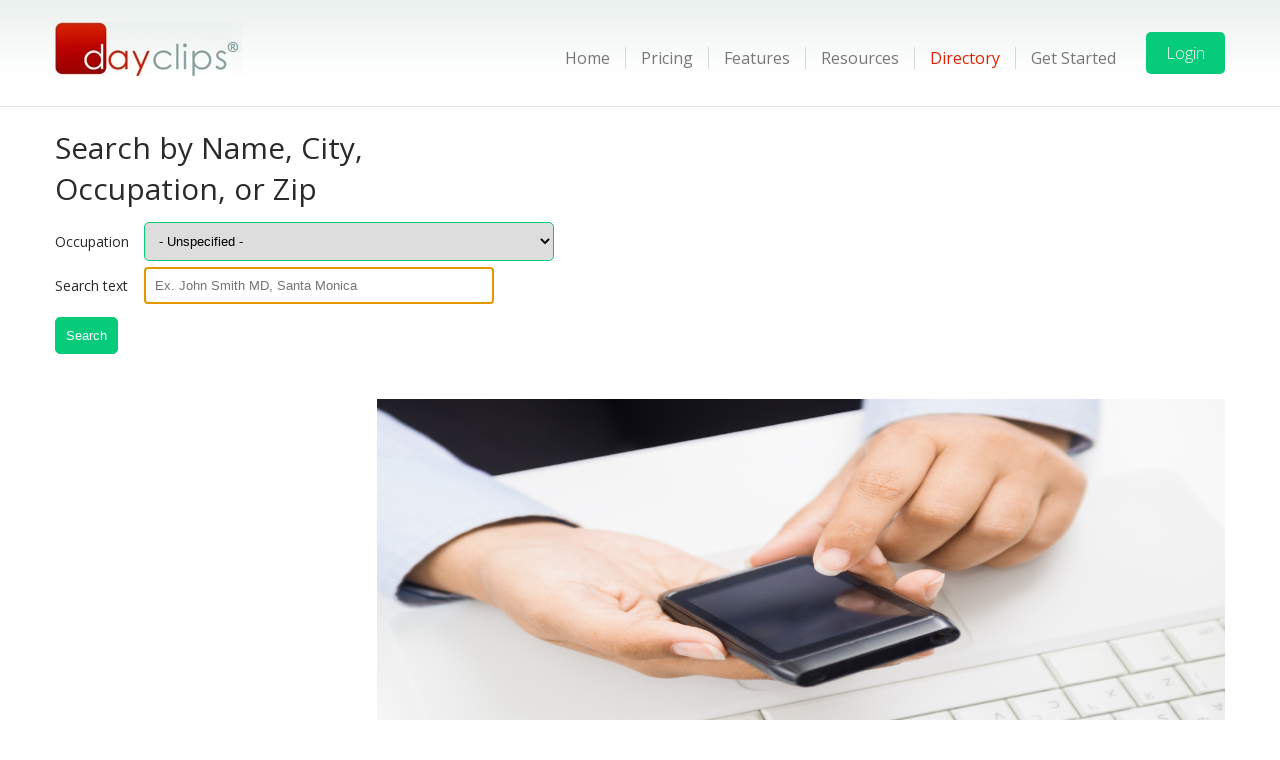

--- FILE ---
content_type: text/html; charset=utf-8
request_url: https://dayclips.com/directory.aspx
body_size: 27615
content:


<!DOCTYPE html>

<html xmlns="http://www.w3.org/1999/xhtml">
    <head><title>
	DayClips - Office Appointment Scheduling Software
</title><meta name="viewport" content="width=device-width, initial-scale=1.0, maximum-scale=1.0, minimum-scale=1.0, user-scalable=0" /><link href="/ClientLibrary/style.css" media="all" rel="stylesheet" type="text/css" /><link href="/ClientLibrary/content.css" media="all" rel="stylesheet" type="text/css" />

        <!--[if lt IE 9]>
            <link href="/ClientLibrary/style-ie.css" media="all" rel="stylesheet" type="text/css" /><link href="/ClientLibrary/content-ie.css" media="all" rel="stylesheet" type="text/css" />
        <![endif]-->

        <script type="text/javascript">
            //<![CDATA[
            var m_wndPopup = null;

            var _gaq = _gaq || [];
            _gaq.push(['_setAccount', 'UA-11275833-1']);
            _gaq.push(['_trackPageview']);
            (function ()
            {
                var ga = document.createElement('script'); ga.type = 'text/javascript'; ga.async = true;
                ga.src = ('https:' == document.location.protocol ? 'https://ssl' : 'http://www') + '.google-analytics.com/ga.js';
                var s = document.getElementsByTagName('script')[0]; s.parentNode.insertBefore(ga, s);
            })();

            function DoLogOut()
            {
                lsdpage.getAJAXObject().send(null, 'DoKillSession');
            }

            function Togglemenu(sender)
            {
                divMenuItems.style.display = sender.getAttribute('data-state') == '0' ? 'block' : 'none';
                sender.setAttribute('data-state', sender.getAttribute('data-state') == '0' ? '1' : '0');
            }

            function DoCheckEnterPressed(sender, ev, method2bExecuted)
            {
                var n = ev.keyCode ? ev.keyCode : ev.which;

                if (n == 13) method2bExecuted();

                return n != 13;
            }

            function DoSiteSearch()
            {
                var value=document.getElementById('txtSearchBox').value.trim();

                if (value.length > 0) window.location.href = '' + value;
            }

            function GetSelectedRadioValue(groupName, defaultValue)
            {
                var radios = document.getElementsByName(groupName);

                if (radios && radios.length > 0)
                {
                    for (var r = 0; r < radios.length; r++)
                    {
                        if (radios[r].checked) return radios[r].value;
                    }
                }

                return defaultValue;
            }

            function GetSelectedCheckboxValues(groupName)
            {
                var checks = document.getElementsByName(groupName);
                var value=0;

                if (checks && checks.length > 0)
                {
                    for (var c = 0; c < checks.length; c++)
                    {
                        if (checks[c].checked) value += parseInt(checks[c].value);
                    }
                }

                return value;
            }

            function OpenPopup(url)
            {
                if (m_wndPopup == null || m_wndPopup.closed)
                    m_wndPopup = window.open(url, 'ProviderPopupWnd', 'height=500,width=700,scrollbars=yes,dependent=yes,resizable=yes,top=75,left=75');

                else
                    m_wndPopup.location = url;

                m_wndPopup.focus();
            }
            //]]>
        </script>

        
    <script type="text/javascript">
        //<![CDATA[
        function DoSearch()
        {
            m_nSearch = lsdpage.getDropdownValueById_Int('cmbCategory', 0)
            m_sKeywords = document.getElementById('ctl00_mainContent_txtKeywords').value.trim()

            if (m_sKeywords.length == 0)
            {
                alert('Please select one or more search keywords.');

                return;
            }

            var req = lsdpage.getAJAXObject(RESPONSE_JSON);

            req.addParameter('category', m_nSearch);
            req.addParameter('keywords', m_sKeywords);

            req.send(null, 'DoSearch', function(result)
            {
                if (result.responseObject.ok)
                {
                    var container = document.getElementById('results');

                    lsdpage.removeChilds(container);
                    if (result.responseObject.providers.length > 0) container.innerHTML = result.responseObject.providers;
                }
                else
                    alert(result.responseObject.message);
            });
        }

        function DoSubmitEmail()
        {
            var req = lsdpage.getAJAXObject(RESPONSE_JSON);

            req.addParameter('email', document.getElementById('txtEmail').value.trim());
            req.send(null, 'DoSendInvitation', function(result) { alert(result.responseObject.message); });
        }
        //]]>
    </script>
<link media="all" rel="stylesheet" type="text/css" href="/ClientLibrary/LSD_BasePage.css?version=1.0.0.20" /><script type="text/javascript" src="/ClientLibrary/LSD_BasePage.js?version=1.0.0.20"></script><script type="text/javascript">
//<![CDATA[
var page=new lsdPage('directory.aspx','/directory.aspx','aspnetForm','CHROME','131.0',new Array(),new Array(),new Array(),new Array(),['Monday', 'Tuesday', 'Wednesday', 'Thursday', 'Friday', 'Saturday', 'Sunday'],['Mon', 'Tue', 'Wed', 'Thu', 'Fri', 'Sat', 'Sun'],['January', 'February', 'March', 'April', 'May', 'June', 'July', 'August', 'September', 'October', 'November', 'December'],['Jan', 'Feb', 'Mar', 'Apr', 'May', 'Jun', 'Jul', 'Aug', 'Sep', 'Oct', 'Nov', 'Dec'],false,'DayClips');var lsdpage=page;
//]]>
</script></head>

    <body class="publicPages">
        <form name="aspnetForm" method="post" action="./directory.aspx" id="aspnetForm">
<div>
<input type="hidden" name="__VIEWSTATE" id="__VIEWSTATE" value="8cKG/H5wTTdrxtPaZ3Qv7WShqjI1Jow7SjINZXC5tXLLHQo/XShkOPEM5lgpT8jREkNWHNfWwwzwQQs1nf3Ypn0SeDYP6wOxF3Tuf0s5kIjbQ/G1TmGzRTs/P3b6zdf9eqrgUIbvp+TspO5UTQW9wW/kyHX3geARxr79Xd1MRquTzivH2dTz8pto/tTMusxkioZ/jNXRlRJXuNt6+jX+Y5nErjbjxVSGwpXrbMgUPl5GSfVYk5GUqPC5vYAF4+bOKG1fZg4M5Br8L1BQpldzmikvWficBKKUr2c2F7YdwEgSa7UY" />
</div>

<div>

	<input type="hidden" name="__VIEWSTATEGENERATOR" id="__VIEWSTATEGENERATOR" value="42A65EF5" />
	<input type="hidden" name="__EVENTVALIDATION" id="__EVENTVALIDATION" value="P/rNi2u9tSQIna4+4ScM0nBWoC42c1y/5JfdnfmPa3U/a+jFVvLNqVDkYGgPdDddjZxA5Q2WibALLCOF/VwVAhrwq7xKXLHr4vA6g3ZEu5rM5pPH/GZqyg4mnctoX5YOY0Ro5ACn43X6wlKFxw1TjHlsrBs=" />
</div>
            <div class="pageHeader">
                <div class="pageInnerHeader small-center">
                    <div class="links">
                        <div class="link">&nbsp;</div>
                    </div>
                    <a href="/default.aspx" class="logo"></a>
                    <div class="menu small-center">
                        <div class="menuBar">
                            <button type="button" class="menu-toggle" data-state="0" onclick="Togglemenu(this); return true;">
                                <span class="icon-bar"></span>
                                <span class="icon-bar"></span>
                                <span class="icon-bar"></span>
                            </button>
                        </div>
                        <div class="items collapse" id="divMenuItems">
                            <div class="item left unselected"><a href="/index.aspx">Home</a></div><div class="item middle unselected"><a href="/pricing.aspx">Pricing</a></div><div class="item middle unselected"><a href="/features.aspx">Features</a></div><div class="item middle unselected"><a href="/resources.aspx">Resources</a></div><div class="item middle selected"><a href="/directory.aspx">Directory</a></div><div class="item right unselected"><a href="/signup-choice.aspx">Get Started</a></div>
                        </div>

                        
                        <a href="/login.aspx" class="green-btn">Login</a>
                        
                    </div>
                </div>
            </div>

            
            

            <div class="outerContent">
                <div class="innerContent" id="innerContent">
                    
                    
                        <div>
                            
    <div class="container">
        <div class="directoryContainer">
            <div class="directorySearch">
                <h2>Search by Name, City, Occupation, or Zip</h2>

                <table class="input conditionallyCentered">
                    <tr>
                        <td class="label">Occupation</td>
                        <td class="input"><select id="cmbCategory"><option value="0">- Unspecified -</option><option value="363">Accountant</option><option value="422">Acupuncture</option><option value="540">Addiction Medicine</option><option value="350">Administrator</option><option value="545">Advertising</option><option value="448">Aerial Sightseeing</option><option value="508">Aesthetician</option><option value="409">Allergist</option><option value="527">Anesthesiologist</option><option value="553">Arborist</option><option value="374">Architect</option><option value="482">Artist</option><option value="369">Attorney</option><option value="489">Audiologist</option><option value="417">Automobile Repair</option><option value="457">Babysitter</option><option value="452">Baker</option><option value="558">Banker</option><option value="595">Bariatric Surgeon</option><option value="467">Bartender</option><option value="522">Billing Service</option><option value="511">Cardiac Surgeon</option><option value="429">Cardiologist</option><option value="458">Caregiver</option><option value="505">Carpet Cleaning</option><option value="451">Caterer</option><option value="603">Chef</option><option value="428">Chimney Sweep</option><option value="361">Chiropractor</option><option value="521">Colorectal Surgeon</option><option value="543">Computer Services</option><option value="346">Construction</option><option value="445">Construction Safety Engineer</option><option value="122">Consultant</option><option value="559">Control Manangement</option><option value="470">Cosmetologist</option><option value="483">Counselor</option><option value="589">Court Reporter</option><option value="490">Dancing Instructor</option><option value="449">Daycare</option><option value="515">Dental Hygienist</option><option value="352">Dentist</option><option value="365">Dermatologist</option><option value="571">Designer</option><option value="466">Developer</option><option value="380">Dietician</option><option value="560">Disability Services</option><option value="446">Dog Sitting</option><option value="532">Dog Spa</option><option value="400">Dog Walker</option><option value="549">Driver Education</option><option value="585">Electrolysis</option><option value="496">Emergency Physician</option><option value="471">Endocrinologist</option><option value="436">Endodontist</option><option value="371">Engineer</option><option value="418">Esthetician</option><option value="385">Executive</option><option value="514">Expert Services</option><option value="397">Family Medicine</option><option value="396">Financial Advisor</option><option value="362">Financial Services</option><option value="447">Flight Instruction</option><option value="426">Food Services</option><option value="439">Forensic Expert Witness Accounting</option><option value="581">Forensic Expert Witness Bariatric Surgery</option><option value="450">Forensic Expert Witness Burn Specialist</option><option value="574">Forensic Expert Witness Chiropractor</option><option value="580">Forensic Expert Witness Computer Programming</option><option value="573">Forensic Expert Witness Dentist</option><option value="596">Forensic Expert Witness Dermatology</option><option value="579">Forensic Expert Witness Document Examiner</option><option value="568">Forensic Expert Witness Dog Bite Expert</option><option value="578">Forensic Expert Witness Economics</option><option value="575">Forensic Expert Witness Emergency Medicine</option><option value="599">Forensic Expert Witness Human Factors</option><option value="583">Forensic Expert Witness Infectious Disease</option><option value="535">Forensic Expert Witness Medicine</option><option value="538">Forensic Expert Witness Neurology</option><option value="562">Forensic Expert Witness Ophthalmology</option><option value="563">Forensic Expert Witness Optometrist</option><option value="534">Forensic Expert Witness Orthopedic Surgery</option><option value="576">Forensic Expert Witness Otolaryngology</option><option value="533">Forensic Expert Witness Pain Management</option><option value="442">Forensic Expert Witness Pathology</option><option value="577">Forensic Expert Witness Plastic Surgery</option><option value="437">Forensic Expert Witness Psychiatry</option><option value="588">Forensic Expert Witness Psychologist</option><option value="593">Forensic Expert Witness Radiology</option><option value="572">Forensic Expert Witness Services</option><option value="536">Forensic Expert Witness Spine Medicine</option><option value="582">Forensic Expert Witness Transportation and Traffic Engineering</option><option value="587">Forensic Life Care Planning</option><option value="387">Fundraiser</option><option value="415">Garage organization</option><option value="392">Gardener</option><option value="432">Gastroenterologist</option><option value="348">General Business</option><option value="507">Geriatrician</option><option value="510">Glaucoma Specialist</option><option value="424">Golf Lessons</option><option value="542">Graphic Deisgn</option><option value="530">Gynecologic Oncology</option><option value="480">Hair Cutting and Styling</option><option value="414">Hand Surgeon</option><option value="420">Handyman</option><option value="423">Health Club</option><option value="602">Heating &amp; Air Conditioning</option><option value="494">Hematologist</option><option value="357">Holistic Care Practitioner</option><option value="477">Home Inspection</option><option value="526">Home Inspector</option><option value="441">Housekeeping</option><option value="472">Human Resources</option><option value="456">Hypnotherapist</option><option value="520">Infectious Disease</option><option value="493">Infertility and In-Vitro Fertilization</option><option value="425">Insurance</option><option value="398">Internal Medicine</option><option value="468">Interor Designer</option><option value="597">Interventional Neuroradiologist</option><option value="569">Janitorial Services</option><option value="459">Journalist</option><option value="416">Kickboxing</option><option value="372">Landscape Architect</option><option value="551">Law Enforcement</option><option value="324">Legal</option><option value="360">Lessons</option><option value="474">Life Coach</option><option value="592">Limousine Service</option><option value="478">Locksmith</option><option value="388">Manicurist &amp; Pedicurist</option><option value="325">Marketing Consultant</option><option value="525">Marriage and Family Therapist</option><option value="355">Massage</option><option value="389">Massage Therapist</option><option value="347">Medical &amp; Related Services</option><option value="548">Medical Billing</option><option value="504">Medical Genetics</option><option value="586">Medical Marketing</option><option value="601">Medical Supply</option><option value="591">Molding and Materials</option><option value="547">Mortgage Banker</option><option value="368">Music Teacher</option><option value="475">Nanny</option><option value="408">Naturopathic Doctor</option><option value="513">Neonatologist</option><option value="410">Nephrologist</option><option value="502">Neuro-ophthalmologist</option><option value="393">Neurologist</option><option value="464">Neurosurgeon</option><option value="598">Notary</option><option value="557">Nuclear Medicine</option><option value="373">Nurse</option><option value="463">Nurse Practitioner</option><option value="455">Nutrition Counselor</option><option value="430">Obstetrician-Gynecologist</option><option value="443">Occupational Medicine</option><option value="375">Occupational Therapist</option><option value="440">Ocularist</option><option value="495">Oncologist</option><option value="366">Ophthalmologist</option><option value="399">Optician</option><option value="353">Optometrist</option><option value="487">Oral and maxillofacial surgeon</option><option value="465">Orthodontist</option><option value="413">Orthopedic Surgeon</option><option value="561">Orthoptist</option><option value="546">Osteopathy</option><option value="431">Otolaryngologist</option><option value="454">Pain Management Physician</option><option value="528">Palliative Care</option><option value="370">Paralegal</option><option value="394">Patent Agent</option><option value="391">Patent Attorney</option><option value="570">Pathologist</option><option value="461">Pediatric Dentist</option><option value="567">Pediatric Endocrinologist</option><option value="501">Pediatric Gastroenterologist</option><option value="517">Pediatric Neurologist</option><option value="500">Pediatric Ophthalmologist</option><option value="378">Pediatrician</option><option value="594">Perinatologist</option><option value="506">Periodontist</option><option value="509">Personal Assistant</option><option value="376">Personal Trainer</option><option value="434">Pest Control</option><option value="359">Pet Services</option><option value="407">Pharmacist</option><option value="377">Photography</option><option value="460">Physiatry</option><option value="438">Physical Medicine and Rehabilitation</option><option value="390">Physical Therapist</option><option value="481">Pilates Studio</option><option value="364">Plastic Surgeon</option><option value="379">Plumber</option><option value="453">Podiatrist</option><option value="541">Preventive Medicine</option><option value="411">Primary Care Physician</option><option value="282">Professional</option><option value="381">Property Assessor</option><option value="435">Property Management</option><option value="498">Prosthodontist</option><option value="401">Psychiatrist</option><option value="367">Psychologist</option><option value="531">Public Relations</option><option value="499">Publicist</option><option value="412">Pulmonologist</option><option value="488">Radiation Oncologist</option><option value="497">Radiologist</option><option value="600">Rain Gutter Installation and Repair</option><option value="386">Real Estate Attorney</option><option value="384">Real Estate Broker</option><option value="383">Realtor</option><option value="564">Reflexologist</option><option value="518">Reproductive Endocrinologist</option><option value="554">Reputation Manager</option><option value="590">Restaurant</option><option value="349">Retail</option><option value="503">Retina Specialist</option><option value="403">Rheumatologist</option><option value="565">Roofing</option><option value="382">Sales</option><option value="351">Salon</option><option value="584">Seamstress</option><option value="469">Security Services</option><option value="555">Senior Services</option><option value="523">Sex Therapist</option><option value="529">Sleep Medicine</option><option value="354">Spa</option><option value="524">Speech Therapist</option><option value="491">Spine Surgeon</option><option value="406">Sports Medicine</option><option value="405">Surgeon</option><option value="550">Surgical Oncologist</option><option value="433">Swimming Instruction</option><option value="395">Tailor</option><option value="516">Tattoo Artist</option><option value="473">Teacher</option><option value="476">Technology</option><option value="462">Therapist</option><option value="537">Thrift Shop</option><option value="519">Transportation</option><option value="552">Travel Agent</option><option value="485">Trucking and Warehousing</option><option value="230">Uncategorized</option><option value="444">Upholstery</option><option value="479">Urgent Care</option><option value="539">Urogynecologist</option><option value="402">Urologist</option><option value="492">Vascular Surgeon</option><option value="486">Veterinarian</option><option value="512">Vocation Counseling</option><option value="484">Website Design</option><option value="566">Weight Loss Management</option><option value="356">Wellness</option><option value="556">Wig Design</option><option value="427">Window cleaning</option><option value="419">Yoga Instructor</option></select></td>
                    </tr>
                    <tr>
                        <td class="label"><label for="ctl00_mainContent_txtKeywords">Search text</label></td>
                        <td class="input"><input name="ctl00$mainContent$txtKeywords" type="text" id="ctl00_mainContent_txtKeywords" placeholder="Ex. John Smith MD, Santa Monica" class="largeInput" onkeydown="return DoCheckEnterPressed(this, event, DoSearch);" /></td>
                    </tr>
                </table>

                <input type="button" class="button fullButton" value="Search" onclick="DoSearch(); return true;" style="margin-top:10px;"/>
            </div>

            <div class="directory" style="margin-top:25px;" id="results">
            
            </div>
        </div>

        <div id="ctl00_mainContent_divCmsSide" class="dc-page-content directorySideBanner">
            <img src="images/directory.jpg" style="height: 340px; width: 100%;" />
        </div>
    </div>

                        </div>
                    
                    
                </div>
            </div>

            <div class="pageFooter" id="pageFooter">
                  <div id="footer" class="mobile-center">
                    <div class="container">
                      <div class="two_third">
                        <div class="one_fourth">
                          <h4>DayClips</h4>
                            <ul class="footer-menu">
                              <li><a href="/index.aspx">Home</a></li>
                              <li><a href="/features.aspx">Why use DayClips?</a></li>
                              <li><a href="/reviews.aspx">Reviews</a></li>
                            </ul>
                        </div>
                        <div class="one_fourth">
                          <h4>Resources</h4>
                            <ul class="footer-menu">
                              <li><a href="/articles">Learn</a></li>
                              <li><a href="/free-setup-assistance.aspx">Free setup assistance</a></li>
                              <li><a href="/faq.aspx">FAQ</a></li>
                            </ul>
                        </div>
                        <div class="one_fourth">
                          <h4>Find a Provider</h4>
                            <ul class="footer-menu">
                              <li><a href="/directory.aspx">Directory</a></li>
                            </ul>

                          <h4>Get in Touch</h4>
                            <ul class="footer-menu">
                              <li><a href="/contact.aspx">Contact Us</a></li>
                              <li><a href="/feedback.aspx">Feedback</a></li>
                            </ul>
                        </div>
                        <div class="one_fourth last">
                          <h4>Get Started</h4>
                            <ul class="footer-menu">
                              <li><a href="/signup-choice.aspx">Join DayClips</a></li>
                              <li><a href="/web-designers.aspx">Web Designers</a></li>
                            </ul>
                        </div>

                        <div class="clearboth"></div>
                      </div>
                      <div class="one_third last">
                        <div class="one_half">
                          <p class="align-center"><span id="siteseal"><script type="text/javascript" src="https://seal.starfieldtech.com/getSeal?sealID=6SyM3BNpktIOPMPLgv6ljqxu1ZCMf6DcspVXqdalY40dsM1RVRWvepmEz"></script></span><br /><img src="/images/verify.png" class="img-responsive" alt=""/></p>
                          <div style="height: 2px;"></div>
                          <p class="align-center"><img src="/images/ssl.png" class="img-responsive" alt=""/></p>
                        </div>
                        <div class="one_half last">
                          <div class="socials">
                            <ul style="text-align: center;">
                              <li style="display:inline;"><a target="_blank" href="https://www.facebook.com/dayclips"><img src="/images/facebook.png"  alt=""/></a></li>
                              <li style="display:inline;"><a target="_blank" href="https://plus.google.com/u/0/b/100092844933764311652/dashboard/overview"><img src="/images/gplus.png"  alt=""/></a></li>
                              <li style="display:inline;"><a target="_blank" href="http://www.youtube.com/watch?v=pkzPdqk2Py8"><img src="/images/youtube.png"  alt=""/></a></li>
                            </ul>
                          </div>
                        </div>

                        <div class="clearboth"></div>
                      </div>

                      <div class="clearboth"></div>

                    </div>
                  </div>

                <p>
                    Use of the DayClips website and our business information constitutes acceptance of our<br /><a href="/pages/terms.aspx">Terms and Conditions</a> • <a href="/pages/privacy.aspx">Privacy Policy</a> Copyright © 2007 - 2026 DayClips.Com. Patent Pending. All Rights Reserved
                </p>
            </div>
        

<script type="text/javascript">
//<![CDATA[
if(window.addEventListener) window.addEventListener('beforeunload', function(){page.isUnloading=true;window.removeEventListener('beforeunload', arguments.callee, false);}, false); else window.attachEvent('onbeforeunload', function(){page.isUnloading=true;window.detachEvent('onbeforeunload', arguments.callee);});if(window.addEventListener){window.addEventListener('load', LSDBasePage_InitialControlFocus, false);window.addEventListener('unload', LSDBasePage_HandlerCleanUp, false);}else if(window.attachEvent){window.attachEvent('onload', LSDBasePage_InitialControlFocus);window.attachEvent('onunload', LSDBasePage_HandlerCleanUp);};function LSDBasePage_InitialControlFocus(){try{document.getElementById('ctl00_mainContent_txtKeywords').focus();}catch(e){try{ctl00_mainContent_txtKeywords.focus();}catch(e){}}};function LSDBasePage_HandlerCleanUp(){if(window.addEventListener){window.removeEventListener('load', LSDBasePage_InitialControlFocus, false);window.removeEventListener('unload', LSDBasePage_HandlerCleanUp, false);}else if(window.attachEvent){window.detachEvent('onload', LSDBasePage_InitialControlFocus);window.detachEvent('onunload', LSDBasePage_HandlerCleanUp);}};//]]>
</script>
</form>

        
        
    </body>
</html>
<div id="lsdpplr" style="position:absolute;display:none;" class="pageProgressLayer"></div><div id="lsdppdiv" style="display:none;position:absolute;" class="pageProgressContainer"><div id="lsdppidiv" class="pageProgressMsg"></div>

--- FILE ---
content_type: text/css
request_url: https://dayclips.com/ClientLibrary/style.css
body_size: 42979
content:
@import url(https://fonts.googleapis.com/css?family=Open+Sans:300italic,400italic,600italic,700italic,400,300,600,700);  
@import url(https://fonts.googleapis.com/css?family=Open+Sans+Condensed:300,300italic,700);

/* Kill all padding and margins; browsers tend to use different default values for them */
body, h1, h2, h3, h4, h5, h6, ul, div, table, tr, td, select, input, ul, li
{
	margin:0;
	padding:0;
}

h1, h2, h3, h4, h5, h6
{
	margin-top:20px;
	margin-bottom:10px;
	font-weight:500;
}

h2
{
	font-size:30px;
}

p
{
	padding:0;
	margin-top:15px;
	margin-bottom:15px;
}

ul
{
	margin-left:10px;
}

li
{
	margin-bottom: 2px;
	margin-top: 2px;
}

hr
{
	margin-top:20px;
	margin-bottom:20px;
}

input[type=button], input[type=submit]
{
	padding:5px 8px 5px 8px;
}

input[type=text], input[type=password]
{
	padding:3px 2px 3px 2px;
}

input[type=checkbox], input[type=radio]
{
	margin-right:3px;
}

select
{
	padding:3px 2px 3px 2px;
}

body 
{
	color:rgb(42,42,42);
	font-family: 'Open Sans', sans-serif;
	font-size:14px;
}

body.publicPages
{
}

a.logo
{
	display:block;
	background-image:url("/Images/logo.jpg");
	width:187px;
	height:54px;
	margin-left:auto;
	margin-right:auto;
}

a.green-btn
{
    background: #06cb7b;
    color: #fff;
    font-weight: 300;
    padding: 10px 20px;
    border-radius: 5px;
    display: inline-block;
    text-align: center;
	text-decoration: none;
}

a.green-btn:hover
{
    background: #05a765;
    text-decoration: none;
}

div.menu a.green-btn
{
	margin-top:10px;
}

a.dc:link, a.dcg:link
{
	font-size:15px;
	font-weight:bold;
	color:rgb(239, 145, 96);
}

a.dc:visited
{
	color:rgb(239, 145, 96);
}

a.dcg:link, a.dcg:visited
{
	color: blue;
}

a.dcg:link, a.memberSelection:link
{
	font-weight:normal;
	text-decoration:none;
	font-size:11px;
}

a.memberSelection:link
{
	font-size:13px;
	display:block;
	margin-bottom:3px;
}

a.unSelectedMember:link
{
	padding-right:25px;
	background-image: url("../images/arrow-right.png");
	background-position: right center;
	background-repeat:no-repeat;
}

a.selectedMember:link
{
	padding-left:20px;
	background-image: url("../images/remove.png");
	background-position: left center;
	background-repeat:no-repeat;
}


span.dcg
{
	color:#c0c0c0;
}

a.help, a.help:visited
{
	color:blue;
	margin-left:10px;
}

.printerFriendlyContainer a.dcg
{
	font-size:11px;
	font-weight:normal;
	color:blue;
}

a.dcg:hover
{
	text-decoration:underline;
}

div.buttonHeader
{
	margin-bottom:20px;
}

label
{
	cursor:pointer;
}

span.links
{
	color:rgb(239, 145, 96);
}

span.required
{
	margin-left:2px;
	color:red;
}

.largeInput, .largerInput
{
	width:200px;
}

.mediumInput
{
	width:125px;
}

.smallerInput
{
	width:95px;
}

.smallInput
{
	width:50px;
}

.extraSmallInput
{
	width:30px;
}

.autoWidth
{
	max-width:200px;
}

.smallComment
{
	font-size:12px;
}

div.smallComment
{
	margin-top:3px;
}

.button
{
	border-style:none;
	background-color:rgb(6,203,123);
	color:white;
	cursor:pointer;
}

.nonFirst
{
	margin-top:10px;
}

td.label
{
	white-space:nowrap;
	padding-right:15px;
	text-align:left;
}

td.wrappable
{
	white-space:normal;
}

div.topMargin
{
	margin-top:25px;
}

table.input tr.header, div.timePicker tr.header
{
	background-color:#4091c8;
	color:white;
	font-weight:bold;
}

table.input tr.header td
{
	padding-top:4px;
	padding-bottom:4px;
}

div.timePicker
{
	margin-top:20px;
}

div.timePicker td
{
	padding:4px 5px 4px 5px;
	border: solid 1px #e0e0e0;
}

td.input
{
	text-align:left;
	padding-bottom:3px;
	padding-top:3px;
}

td.topAligned
{
	vertical-align:top;
	padding-top:4px;
}

td.centered, div.centered
{
	text-align:center;
}

td.servicesAlert, td.staffAlert
{
	color:red;
	font-weight:bold;
	padding-top:5px;
}

.sessionPopup
{
	background-color:rgb(242, 247, 246);
	border:solid 1px #4091c8;
	padding:20px;
	font-size:14px;
	z-index:101;
	white-space:nowrap;
}

.sessionPopupHeader
{
	color:#4091c8;
	text-align:center;
	font-size:18px;
	font-weight:bold;
	margin-bottom:20px;
}

.sessionPopupButtons
{
	margin-top:20px;
	text-align:center;
}

.sessionPopupButtons input
{
	width:190px;
}

.sessionPopupLayer
{
	background-color:#e0e0e0;
	filter:alpha(opacity=50);
	-moz-opacity:0.50;
	opacity:0.50;
	overflow:hidden;
	margin:0;
	padding:0;
	z-index:100;
}

.pageHeader
{
	padding-top:5px;
	background:url("/Images/header_bg.png") repeat-x;
	border-bottom:solid 1px #e1e1e1;
}

.businessHeader
{
	background:url("/Images/header_bg.png") repeat-x;
	border-bottom:solid 1px #e1e1e1;
}

.pageHeader .links
{
	text-align:right;
	margin-left:auto;
	margin-right:auto;
	font-size:12px;
}

.pageHeader .links a
{
	text-decoration:none;
}

.pageHeader .links .link
{
	display:inline-block;
	padding:0 5px 0 5px;
	margin:0;
}

.pageHeader .links .right
{
	padding-right:0;
}

.pageHeader .links .left
{
	border-right: solid 1px #d7d9d9;
}

.pageHeader .links a:link, .pageHeader .links a:visited
{
	color:#999;
}

.pageHeader .notifications a:link, .pageHeader .notifications a:visited
{
	color:red;
}

.pageHeader .links a:hover
{
	color:#de2101;
}

.menuBar
{
	background-color:rgba(250,250,250,0.5);
	border: solid 1px rgba(225,225,225,0.7);
	height:50px;
	margin-top:10px;
	border-radius:4px;
}

.menu
{
	font-size:16px;
}

.menu-toggle
{
	background-color:transparent;
	float:right;
	display:inline-block;
	margin-right:15px;
	margin-top:8px;
	border-radius:4px;
	border:solid 1px #ddd;
	padding:5px 10px 9px 10px;
	cursor:pointer;
}

.menu-toggle:hover
{
	background-color:rgba(200,200,200,0.5);
}

.icon-bar
{
	display:block;
	width:22px;
	height:2px;
	border-radius:1px;
	border-radius:4px;
	background-color:#cccccc;
	margin-top:4px;
}

.menu, .contentHeader, .contentSubHeader, .dummyMenu
{
	margin-bottom:30px;
}

.menu .items
{
	padding-top:10px;
	overflow:hidden;
	background-color:rgba(250,250,250,0.5);
	border:solid 1px #ddd;
	border-top:none;
	display:none;
}

.menu .item
{
	display:block;
	margin: 0 0 10px 0;
}

.menu .item a
{
	color:#777;
	text-decoration:none;
}

.menu .item a:visited
{
	color:#777;
}

.menu .selected a:link, .menu .selected a:visited
{
	color:#de2101;
}

.menu .item a:hover
{
	color:#de2101;
}

.menu .paymentdue a:link, .menu .paymentdue a:visited, .menu .paymentdue a:hover
{
	color:red;
	font-weight:bold;
}

.small-center
{
	text-align:center;
}

.innerContent, .pageFooter, .contentHeader, .contentSubHeader, .pageInnerHeader, .contentCustomHeader
{
	margin-left:10px;
	margin-right:10px;
}

.contentHeader
{
	font-size:36px;
	font-weight:500;
	margin-top:20px;
}

.contentSubHeader, .contentCustomHeader
{
	font-style:italic;
	font-weight:500;
	font-size:16px;
	margin-top:-25px;
}

.contentCustomHeader 
{
	font-style: normal;
}

.contentCustomHeader table
{
	margin-left:auto;
	margin-right:auto;
	text-align:left;
}

.outerContent
{
	background-color:rgb(242, 247, 246);
	margin-top:10px;
	padding-top:20px;
	padding-bottom:20px;
}

.innerContent
{
	background-color:white;
}

body.publicPages .outerContent, body.publicPages .innerContent
{
	background-color: white;
}

.paddedContent
{
	padding:10px;
}

.doublePaddedContent
{
	padding:20px;
}

.tab
{
	background-color:#4091c8;
}

.tab a:focus
{
	outline:none;
}

.tab .item
{
	text-decoration:none;
	color:white;
	display:block;
	height:29px;
	padding-top:15px;
	text-align:center;
	width:200px;
	margin-left:auto;
	margin-right:auto;
}



.tab .unselected:hover
{
	height:29px;
	border-bottom:solid 5px white;
}

.tab .selected
{
	height:29px;
	border-bottom:solid 5px rgb(6,203,123);
}

.pageFooter
{
	text-align:center;
	font-size:11px;
	margin-top:10px;
	margin-bottom:10px;
}

div.weekScheduleMsg
{
	margin-bottom:20px;
	float:left;
}

div.locationMsg
{
	margin-top:10px;
}

div.weekBizScheduleMsg
{
	margin-bottom:20px;
	float:left;
}

div.weekBizScheduleNote, div.recallNote
{
	margin-top:15px;
	border: solid 1px #4091c8;
	padding:5px;
}

div.recallNote
{
	text-align:left;
}

div.recallServices
{
	width:300px;
}

div.weekBizScheduleNote p
{
	margin-top:5px;
	margin-bottom:0;
}

div.weekScheduleEditButtons, div.specificDayMonthViewDropdowns
{
	text-align:right;
	float:right;
	margin-bottom:10px;
}

table.maintenanceSchedule, table.monthOverView, table.holidaysList
{
	cursor:default;
	border-left:solid 1px #e0e0e0;
	border-right:solid 1px #e0e0e0;
	width:100%;
}

table.monthOverView
{
	border-right:none;
}

table.maintenanceSchedule tr.header
{
	background-color:#4091c8;
	color:white;
}

table.monthOverView tr.header
{
	background-color:#f0f0f0;
}

table.holidaysList tr.header td
{
	padding: 5px;
}

table.holidaysList tr.data td
{
	padding: 2px 5px 2px 5px;
}

table.holidaysList td.holidayName
{
	width:100px;
}

table.holidaysList td.holidayFrom
{
	width:110px;
}

table.holidaysList tr.data td.holidayDate
{
	border-left: solid 1px #e0e0e0;
	border-bottom: solid 1px #e0e0e0;
}

table.holidaysList tr.data td.holidayName
{
	border-bottom: solid 1px #e0e0e0;
}

table.maintenanceSchedule tr.data:hover
{
	background-color:rgba(240,240,240,0.7);
}

table.maintenanceSchedule td.hour
{
	font-family:Courier New, Courier, monospace;
	padding-right:10px;
	padding-left:5px;
	vertical-align:middle;
	border-bottom:solid 1px #e0e0e0;
	white-space:normal;
}

table.dayviewSchedule td.hour
{
	width:175px;
	white-space:nowrap;
}

table.maintenanceSchedule td.day
{
	padding:0 5px 0 5px;
	border-left:solid 1px #e0e0e0;
	border-bottom:solid 1px #e0e0e0;
	vertical-align:middle;
	text-align:center;
	height:30px;
	Width:90px;
	overflow:hidden;
}

table.dayviewSchedule td.day
{
	width:100%;
}

table.monthOverView td.day
{
	width:14.28%;
	border-right:solid 1px #e0e0e0;
	border-bottom:solid 1px #e0e0e0;
}

table.monthOverView tr.header td.day
{
	text-align:center;
	padding-top:5px;
	padding-bottom:5px;
}

table.monthOverView tr.data td.day
{
	height:75px;
	vertical-align:top;
	padding-left:4px;
	padding-top:4px;
}

table.monthOverView tr.data td.inactive
{
	background-color:#f0f0f0;
}

table.monthOverView tr.data td.withBlocks
{
	background-color:rgba(6,203,123, 0.8);
}

table.monthOverView tr.data td.active
{
	cursor:pointer;
}

table.maintenanceSchedule td.day a:focus
{
	outline:none;
}

table.maintenanceSchedule td.day .schedule
{
	display:block;
	background-color:rgba(6,203,123, 0.8);
	cursor:pointer;
	text-decoration:none;
}

table.maintenanceSchedule td.day div.schedule
{
	cursor:default;
}

table.maintenanceSchedule td.day .fullfit
{
	height:100%;
}

table.maintenanceSchedule td.day .partialfit
{
	height:50%;
}

table.maintenanceSchedule td.day .selected
{
	background-color:rgba(255,165,0,0.7);
}

div.settings
{
	text-align:center;
}

div.header
{
	padding:20px;
	margin-bottom:10px;
	font-size:24px;
	background-color:#4091c8;
	color:white;
}

div.settings .permanent-breaker
{
	clear:both;
}

div.mobile-clear
{
	clear:both;
}

div.settings div.text
{
	font-size:14px;
}

div.settings div.description
{
	margin-top:15px;
}

div.settings div.one_fourth, div.settings div.one_third
{
	margin-bottom:35px;
}

div.clearboth
{
	clear:both;
}

table.input, div.timePicker table
{
	padding:0;
	border-spacing:0;
	border-collapse:collapse;
	font-size:12px;
	text-align:left;
}

div.timePicker table
{
	font-size:inherit;
}

table.calendar, table.monthPicker, table.appointmentsCalendar
{
	padding:0;
	border-spacing:0;
	border-collapse:collapse;
	font-size:10px;
	text-align:center;
	margin-left:auto;
	margin-right:auto;
	color:black;
	background-color:white;
}

table.calendar tr.header, table.monthPicker tr.header
{
	color:white;
	background-color:#06cb7b;
	font-weight:bold;
	font-size:12px;
	text-transform:uppercase;
}

table.calendar tr.days
{
	text-transform:uppercase;
	font-weight:bold;
}

table.monthPicker tr.data
{
	text-transform:uppercase;
}

table.calendar tr.header a:link, table.calendar tr.header a:visited, table.monthPicker tr.header a:link, table.monthPicker tr.header a:visited
{
	color:white;
	text-decoration:none;
}

table.calendar tr.header td, table.monthPicker tr.header td
{
	border: solid 1px #06cb7b;
}

table.calendar tr.data td, table.calendar tr.days td, table.monthPicker tr.data td
{
	border: solid 1px #e0e0e0;
}

table.calendar tr.data td, table.monthPicker tr.data td
{
	cursor:pointer;
}

table.calendar tr.data td.inactive
{
	color:#b0b0b0;
	background-color:white;
}

div.myCalendar table.appointmentsCalendar tr.data td.inactive
{
	background-color:#f0f0f0;
}

table.calendar td
{
	width:24px;
	height:24px;
}

table.monthPicker td
{
	width:57px;
	height:30px;
}

table.calendar tr.data td.currentDate, table.appointmentsCalendar tr.data td.currentDate
{
	color:red;
	font-weight:bold;
}

table.calendar td.noBusiness, table.appointmentsCalendar td.noBusiness
{
	background-color:#f0f0f0;
}

table.calendar td.holiday, table.appointmentsCalendar td.holiday
{
	background-color:#e14545;
}

table.calendar td.holiday p, table.appointmentsCalendar td.holiday p
{
	text-align:center;
	padding-right:5px;
}

table.appointmentsCalendar td.available
{
	background-color:rgb(6,203,123);
}

table.calendar td.selectedDate, table.monthPicker td.selectedDate, table.appointmentsCalendar td.selectedDate
{
	background-color:rgb(245,194,69);
}

table.calendar td.hasAppointments, table.monthPicker td.hasAppointments
{
	background-image: url('/Provider/Images/appt-indicator-small.png');
	background-repeat: no-repeat;
	background-position: right top;
}

table.color td.label
{
	color:white;
	background-color:#06cb7b;
}

table.color td.input, table.color td.label
{
	padding: 5px 20px 5px 5px;
	border-bottom: solid 2px #06cb7b;
	border-right: solid 2px #06cb7b;
}

table.color
{
	border-left: solid 2px #06cb7b;
	border-top: solid 2px #06cb7b;
}

div.alert
{
	margin-top:20px;
	margin-bottom:20px;
	padding-top:10px;
	padding-bottom:10px;
	color:white;
	background-color:red;
	font-weight:bold;
	text-align:center;
}

div.centeredAlert
{
	width:300px;
	margin-left:auto;
	margin-right:auto;
}

.helpHeader
{
	font-weight:bold;
	text-align:left;
	margin-bottom:8px;
}

.helpText
{
	text-align:justify;
	font-size:12px;
	margin-bottom:15px;
}

div.monthOverviewHeader
{
	padding-top:7px;
	padding-bottom:7px;
	background-color:#4091c8;
	color:white;
	font-weight:bold;
	text-align:center;
}

div.monthOverviewHeader a:link, div.monthOverviewHeader a:visited, div.calendarSchedule div.header a, div.myCalendar div.header a:link, div.myCalendar div.header  a:visited
{
	color:white;
	text-decoration:none;
}

div.previousButton
{
	padding-left:10px;
}

div.nextButton
{
	padding-right:10px;
}

div.widgetSelection
{
}

.widgetSelectecionBox
{
	width:100%;
	border-color:lightgray;
	border-width:1px;
	height:375px;
}

div.widgetsHelp, div.settingsHelp
{
	float:right;
	font-size:12px;
}

div.widgetDetail
{
}

div.widgetsHelp a:link, div.widgetsHelp a:visited, div.settingsHelp a:link, div.settingsHelp a:visited
{
	color:white;
}

div.help
{
	float:right;
	margin-bottom:10px;
}

.mergeMembersList
{
	margin-top:10px;
	margin-bottom:20px;
	padding:5px;
	border:solid 1px #e0e0e0;
}

.mergeMembersList input
{
	margin-right:10px;
}

div.desktopContent
{
	display:none;
}

div.mobileContent
{
	display:block;
}

div.search
{
	margin:15px 0 0 0;
	padding:0;
	font-size:14px;
	font-weight:400;
}

input.searchBox
{
	margin:0;
	padding:10px;
	font-style: italic;
	border: solid 1px #e2eae8;
	width:60%;
	font-family:"Open Sans", sans-serif;
	color:rgb(42,42,42);
}

input.searchButton
{
	margin:0;
	width:40px;
	height:40px;
	padding:0;
	background:url('/Images/search-button.png');
	border:none;
	-webkit-appearance:button;
	font-family:"Open Sans", sans-serif;
	color:transparent;
	cursor:pointer;
}

div.contentWithBackGround
{
	background-color:rgb(242, 247, 246);
}

div.appointmentsHeader
{
	padding-bottom:15px;
}

div.tab-button
{
	white-space:nowrap;
}

div.tab-button a.button
{
    display: inline-block;
    padding: 6px 12px;
    margin-bottom: 0;
    font-size: 14px;
    font-weight: 400;
    text-align: center;
    white-space: nowrap;
    vertical-align: middle;
    cursor: pointer;
    -webkit-user-select: none;
    -moz-user-select: none;
    -ms-user-select: none;
    user-select: none;
    background-image: none;
    border: 1px solid transparent;
    border-radius: 4px;
	color:#333;
	background-color:#fff;
	border-color:#ccc;
	text-decoration:none;
}

div.tab-button a.left
{
	border-top-right-radius:0;
	border-bottom-right-radius:0;
}

div.tab-button a.middle
{
	border-radius:0;
	border-left-color:transparent;
	border-right-color:transparent;
}

div.tab-button a.right
{
	border-top-left-radius:0;
	border-bottom-left-radius:0;
}

div.tab-button a:focus
{
	outline:none;
}

div.tab-button a.button:visited
{
	color:#333;
}

div.tab-button .rightMargin
{
	margin-right:5px;
}

div.tab-button .button:hover, div.tab-button a.selected
{
	background-color:#e6e6e6;
}

div.bottomMargin
{
	margin-bottom:20px;
}

div.appointmentHeaderLinks
{
	margin-top:15px;
	text-align:center;
	font-style:italic;
	font-size:12px;
}

div.appointmentHeaderLinks a:focus
{
	outline:none;
}

div.appointmentHeaderLinks a:link, div.appointmentHeaderLinks a:visited
{
	text-decoration:none;
	color:#ed7c38;
	padding-left:17px;
	display:inline-block;
	height:16px;
}

div.appointmentHeaderLinks a:hover
{
	text-decoration:underline;
}

div.appointmentHeaderLinks a.calendarIcon, div.appointmentHeaderLinks a.printerIcon, div.appointmentHeaderLinks a.refreshIcon
{
	background-repeat: no-repeat;
	background-position:  0 center;
}

div.appointmentHeaderLinks a.calendarIcon
{
	background-image: url("/Provider/Images/orange-calendar.png");
}

div.appointmentHeaderLinks a.printerIcon
{
	background-image: url("/Provider/Images/orange-printer.png");
}

div.appointmentHeaderLinks a.refreshIcon
{
	background-image: url("/Provider/Images/orange-refresh.png");
}

div.appointmentsSideBar
{
	background-color:#333c4e;
	padding:20px;
	color:white;
	min-width:180px;
}

div.appointmentsSideBar h2
{
	margin-top: 0;
}

div.appointmentsSideBar select
 {
    background: #fff;
    width: 100%;
    padding: 5px 10px;
    font-size: 16px;
    line-height: 1;
    border: 0;
    border-radius: 5px;
    height: 34px;
    -webkit-appearance: none;
    -moz-appearance: none;
    -o-appearance: none;
    appearance: none;
	max-width:200px;
}

div.appointmentsSchedule
{
	width:100%;	
}

div.calendarSchedule .header, div.myCalendar .header
{
	text-align:center;
}

table.appointmentsCalendar
{
	font-size:11px;
	width:100%;
	table-layout:fixed;
}

table.appointmentsCalendar td
{
	border: solid 1px #eaeaea;
	height:30px;
	cursor:pointer;	
}

div.selectDate table.appointmentsCalendar td
{
	cursor:default;
}

div.selectDate table.appointmentsCalendar td.clickable
{
	cursor:pointer;
}

table.appointmentsCalendar tr.days
{
	font-weight:bold;
	text-transform:uppercase;
}

table.appointmentsCalendar tr.days td, div.selectDate table.appointmentsCalendar tr.days td
{
	height:30px;
}

table.appointmentsCalendar tr.data
{
	text-align:left;
	vertical-align:top;
}

table.appointmentsCalendar tr.data td
{
	padding-left:5px;
	padding-top:3px;
	font-size:10px;
}

table.appointmentsCalendar tr.data td div
{
	color:black;
	font-size:12px;
	text-align:right;
	padding:5px 8px 5px 0;
	font-weight:normal;
}

table.appointmentsCalendar tr.data td.hasAppointments div
{
	background-image:url('/Provider/Images/appts-bg-small.png');
	background-repeat: no-repeat;
	background-position: center center;
}

table.appointmentsCalendar tr.data td.hasNotes div
{
	background-image:url('/Provider/Images/appts-bg-small-withnotes.png');
}

div.calendarSchedule div.header, div.myCalendar .header
{
	margin-bottom:0;
}

div.myCalendar .header
{
	margin-top:10px;
}

div.myCalendar table
{
	width:100%;
}

div.calendarSchedule
{
	margin-bottom:20px;
}

div.appointmentsDay div.header, div.appointmentsToBeConfirmed div.header, div.mulitpleAppointments div.header
{
	margin-top:0;
	margin-bottom:0;
	text-align:center;
}

div.appointmentsDay .header a
{
	background-color:#ed7c38;
	border-radius:5px;
	padding: 8px 8px 8px 31px;
	display:block;
	margin-top:10px;
	color:white;
	font-weight:500;
	font-size:14px;
	text-decoration:none;
	background-image: url('/Provider/Images/orange-plus.png');
	background-repeat:no-repeat;
	background-position: 10px center;
}

div.appointmentsDay div.header a:visited
{
	color:white;
}

div.appointmentsDay .header a:hover
{
	background-color:#d6590e;
}

div.appointmentsDay .header a:focus
{
	outline:none;
}

div.appointmentsDay p
{
	text-align:center;
}

table.appointments
{
	padding:0;
	border-spacing:0;
	border-collapse:collapse;
	width:100%;
}

table.appointments tr.header
{
	background-color:#e8eeed;
	color:black;
	font-weight:bold;
}

table.appointments tr.header td
{
	padding-top:5px;
	padding-bottom:5px;
	text-align:left;
}

table.appointments tr.alternateRow, div.timePicker tr.alternateRow
{
	background-color: #f5f5f5;
}

table.appointments td
{
	padding: 2px 5px 2px 10px;
	vertical-align:top;
}

table.appointments td.date
{
	white-space:nowrap;
}

table.appointments td.member, table.appointments td.staff
{
	width:50%;
}

table.appointments td.service
{
	text-align:left;
}

table.appointments td.service a.gnotes
{
	color:red;
	font-weight:bolder;
	text-decoration:underline;
}

table.appointments td.status
{
	font-weight:bold;
}

table.appointments tr.data, table.appointments tr.data td a.dcg
{
	font-size:12px;
}

table.appointments tr.subrow
{
	font-style:italic;
}

table.appointments tr.primaryRow td
{
	padding-top:8px;
}

table.appointments tr.subrow td
{
	padding-top:5px;
	padding-bottom:8px;
}

table.appointments tr.data td a.dcg
{
	text-transform:lowercase;
}

div.appointmentsSideBar a.dc
{
	color:rgb(245,194,69);
	font-weight:normal;
}

div.appointmentsToBeConfirmed table.appointments td.status a.dcg
{
	font-weight:bold;
	text-decoration:underline;
}

div.rescheduledAppointments div.comment
{
	margin-bottom:10px;
}

div.calendarSync, div.noShow
{
	text-align:left;
}

div.calendarSync div, div.noShow p, div.noShow div
{
	text-align:center;
}

div.customerSearch
{
	clear:both;
}

div.memberSearchResults
{
	margin-top:40px;
}

div.customerSearch .button
{
	display:block;
	width:226px;
}

div.customerSearch .nonBlock
{
	display:inline;
	width:auto;
}

div.memberSearchResults table td.dcg
{
	font-size:12px;
}

div.memberSearchResults table, div.rescheduledAppointmentsText table
{
	border-collapse:collapse;
	border-spacing:0;
	font-size:12px;
}

div.memberSearchResults table.members td, div.memberSearchResults table.legend td, div.rescheduledAppointmentsText td
{
	border: solid 1px #d0d0d0;
	padding: 4px 5px 4px 5px;
}

div.memberSearchResults tr.alternateRow
{
	background-color: #f5f5f5;
}

div.memberSearchResults tr.header, div.rescheduledAppointmentsText tr.header
{
	background-color:#4091c8;
	color:white;
	font-weight:bold;
}

div.memberSearchResults td.number, div.memberSearchResults td.member
{
}

tr.gd_e td div.serviceDescription, tr.gd_o td div.serviceDescription, tr.gd_s td div.serviceDescription, div.landingbox-services div.serviceDescription
{
	white-space:normal;
	font-style:italic;
	margin-left:0;
}

div.selectDate div.returnButton
{
	
}

div.selectDate div.selector
{
	margin-top:15px;
}

div.addOnAppointment
{
	margin-top:15px;
}

div.addOnAppointment span
{
	font-weight:bold;
}

div.appointmentDetails table.main
{
	margin-top:20px;
}

div.repetitionInnerDetailsContainer, div.recurrenceType
{
	margin-bottom:20px;
}

div.recurrenceMainContainer div.rangeStart
{
	margin-bottom:10px;
}

div.recurrenceHeader, div.recallReminderHeader, div.recheduledAppointmentsHeader
{
	font-weight:bold;
	font-size:16px;
	margin-bottom:10px;
}

div.recurrenceMainContainer
{
	margin-bottom:20px;
}

div.timePicker td.apptBlock
{
	background-color:rgba(255,0,0,0.6);
	font-size:11px;
	vertical-align:top;
}

div.timePicker td.hour
{
	font-size:11px;
}

p.viewAppointmentButtons .button, div.viewAppointmentButtons .button 
{
	width:206px;
	display:block;
	margin-top:5px;
}

div.recurrenceText, div.rescheduledAppointmentsText
{
	font-size:12px;
}

div.recallImage, div.recallText, div.reportsImage, div.reportsImage
{
	float:left;
}

div.recallImage, div.reportsImage
{
	margin-right:10px;
}

td.notificationIcon
{
	padding-right:10px;
}

td.datetime
{
	white-space:nowrap;
	padding-right:5px;
}

td.ref-box
{
	padding:2px;
	background-color:#4091c8;
	color:white;
}

td.ref-val
{
	padding-left:10px;
}

div.messagePage
{
	text-align:center;
	font-size:16px;
}

div.topBanner
{
	margin-bottom:20px;
}

div.bottomBanner
{
	margin-top:20px;
}

input.fullButton
{
	display:block;
	width:232px;
	margin-left:auto;
	margin-right:auto;
}

div.conditionallyCentered
{
	text-align:center;
}

table.conditionallyCentered
{
	margin-left:auto;
	margin-right:auto;
}

.directoryContainer
{
	width: 400px;
	margin-left:auto;
	margin-right:auto;
}

.directoryContainer input, .directoryContainer select
{
	border-radius: 5px;
	padding:6px;
	border:solid 1px rgb(6,203,123);
}

.directorySideBanner
{
	margin-bottom:20px;
	margin-top:20px;
}

.directorySearch h2
{
	text-align:center;
}

.directoryContainer .provider
{
	padding:8px;
	border-top:solid 1px rgb(6,203,123);
	border-left:solid 1px rgb(6,203,123);
	border-right:solid 1px rgb(6,203,123);
}

.directoryContainer .resultsContainer
{
	border-bottom:solid 1px rgb(6,203,123);
}

.directoryContainer .alternate
{
	background-color: #f5f5f5;
}

.directoryContainer .providerName
{
	font-weight:bold;
	margin-bottom:2px;
}

.directoryContainer .providerImages
{
	margin-top:15px;
}

.directoryContainer .links
{
	margin-top:10px;
}

.directoryContainer a.dc
{
	font-size:14px;
}

.directoryContainer .myProviderList
{
	margin-top:5px; 
}

div.myCalendarPager
{
	float:right;
}

div.myCalendarToday
{
	float:left;
}

div.myCalendar td
{
	cursor:default;
}

div.myCalendar table.appointmentsCalendar tr.data td div.appointmentHeader
{
	background-color:#4091c8;
	color:white;
	font-size:10px;
}

div.myCalendar table.appointmentsCalendar tr.data td div.appointmentDetails
{
	text-align:left;
	margin-top:0;
	border:solid 1px #4091c8;
	padding: 0 3px 0 3px;
	overflow:hidden;
}

div.myCalendar table.appointmentsCalendar tr.data td div.appointmentDetails a.dc
{
	font-size:10px;
}

div.loginContainer
{
	text-align:center;
}

table.centered
{
	margin-left:auto;
	margin-right:auto;
}

#footer
{
    background: #505050;
    padding: 40px 0;
	font-size:14px;
}

#footer p
{
	margin:0 0 10px;
}

#footer a
{
	text-decoration:none;
}

#footer h4
{
	color: #fff; 
	margin-top: 0;
	font-size:18px;
	margin-bottom:10px;
	font-weight:500;
	line-height:1.1;
}

#footer ul.footer-menu
{
	margin: 20px 0 0 20px;
	
}

#footer ul.footer-menu li
{
	list-style-image: url('/images/footer-li.png');
	margin-bottom:13px;
}

#footer ul.footer-menu li a
{ 
	color: #9a9a9a; 
}

#footer ul.footer-menu li a:hover
{ 
	color: #fff; 
	text-decoration: none; 
}

#footer .container {
  padding-right: 15px;
  padding-left: 15px;
  margin-right: auto;
  margin-left: auto;
}

table.green-input input[type=text], table.green-input textarea, table.green-input input[type=password]
{
    padding: 10px 16px;
    margin-bottom: 10px;
    border-radius: 5px;
    border: 1px solid #06cb7b;
}

div.article-content
{
	margin-top:15px;
	margin-bottom:15px;
}

div.article-published
{
	text-align:center;
	font-size:12px;
	margin-bottom:15px;
}

div.article-nav-top, div.article-nav-bottom
{
	background-color: #f0f0f0;
	padding: 5px;
}

img.providerLogo
{
	width:100%;
	margin-bottom:10px;
	max-width:150px;
}

div.one_half_in_one_half a.green-btn
{
	font-size:18px;
	width:190px;
}

div.landingbox-header
{
	background-color: #538cd4;
	padding: 8px 10px 8px 10px;
	color:white;
	font-size:30px;
	text-align:center;
}

div.landingbox-services td
{
	font-size:11px;
}

div.landingbox-services, div.landingbox-appt-request
{
	border-left:solid 1px #538cd4;
	border-right:solid 1px #538cd4;
	border-bottom:solid 1px #538cd4;
}

div.landingbox-services
{
	overflow:auto;
}

div.landingbox-appt-request
{
	padding:20px;
	background-color:#dbe5f1;
}

div.landingbox-appt-request input, div.landingbox-appt-request textarea
{
	display:block;
	margin-bottom:7px;
	border-style:none;width:100%;
	padding: 10px;
}

div.landingbox-services table
{
	margin-top:5px;
	width:100%;
	border-collapse:collapse;
}

div.landingbox-services table td
{
	border: solid 1px #f0f0f0;
	padding:5px;
}

div.landingbox-services tr.landingbox-srv-header
{
	background-color:#538cd4;
	color:white;
	font-weight:bold;
}

div.landingbox-services tr.landingbox-srv-data-alt
{
	background-color:#fafafa
}

div.landingbox-req-msg
{
	margin-bottom:20px;
	text-align:center;
}

div.landingbox-claim-profile
{
	background-color:#f0f0f0;
	padding:15px;
	text-align:center;
}

div.landingbox-review-container
{
	margin-top:10px;
}

div.landingbox-review-container a.green-btn
{
	display:block;
	text-align:center;
}

span.fullwidthError
{
	display:block;
	padding:10px;
	text-align:center;
	background-color:red;
	color:white;
	font-weight:bold;
	margin-bottom:10px;
}

p.depositNote
{
	font-weight:bold;
}

.contact-right
{
	margin-top:30px;
	text-align:center;
}

div.one_3rd, div.two_3rd
{
	text-align:center;
	margin-bottom:30px;
}

div.providerPageHeader
{
	padding-top:30px;
	padding-bottom:30px;
	border-radius:50px;
	background-color:red;
	color:white;
	font-size:22px;
	font-weight:bold;
	text-align:center;
	margin-bottom:30px;
}

div.providerPageHeader a, div.providerPageHeader a:visited 
{
	color:white;
}

@media screen and (min-width:768px)
{
	div.mobile-clear
	{
		clear:none;
	}

	.directorySearch h2
	{
		text-align:left;
	}

	#footer .full_width 
	{
	}
    #footer .one_half {width: 49% }
    #footer .one_third {width: 32%}
    #footer .two_third {width: 66%}
    #footer .one_fourth {width: 23.5%}
    #footer .three_fourth {width: 74.5%}
    #footer .one_fifth {width: 18.4%}
    #footer .two_fifth {width: 38.8%}
    #footer .three_fifth {width: 59.2%}
    #footer .four_fifth {width: 79.6%}

    #footer .one_half, #footer .one_third, #footer .two_third, #footer .three_fourth, #footer .one_fourth, #footer .one_fifth, #footer .two_fifth, #footer .three_fifth, #footer .four_fifth 
	{
        position: relative;
        margin-right: 2%;
        float: left;
        clear: none;
    }
    #footer .last 
	{
        margin-right: 0 !important;
        clear: right;
    }
    #footer .clearboth, #footer .clear 
	{
        clear: both;
        display: block;
        font-size: 0;
        height: 0;
        line-height: 0;
        width: 100%;
        margin: 0;
        padding: 0;
    }
	#footer .container 
	{
		width: 750px;
	}

	div.one_fifth
	{
		width:18.4%;
		margin-right:2%;
	}

	div.menu a.green-btn
	{
		margin-left:30px;
		float:right;		
	}

	div.myCalendar table.appointmentsCalendar tr.data td div.appointmentHeader, div.myCalendar table.appointmentsCalendar tr.data td div.appointmentDetails a.dc
	{
		font-size:12px;
	}

	.directoryContainer
	{
		margin-left:0;
		margin-right:0;
		float:left;
	}

	.directorySideBanner
	{
		margin-bottom:0;
		float:right;
	}

	.directoryContainer input, .directoryContainer select
	{
		border-radius: 5px;
		border:solid 1px rgb(6,203,123);
		padding:10px;
	}

	div.conditionallyCentered
	{
		text-align:left;
	}

	table.conditionallyCentered
	{
		margin-left:0;
		margin-right:0;
	}

	.autoWidth
	{
		max-width:none;
	}

	input.fullButton
	{
		display:inline;
		width:auto;
		margin:0;
	}

	p.viewAppointmentButtons
	{
	}

	p.viewAppointmentButtons .button, div.viewAppointmentButtons .button
	{
		width:auto;
		display:inline;
		margin-left:2px;
		margin-right:2px;
	}

	div.timePicker td.hour, div.timePicker td.apptBlock
	{
		font-size:inherit;
	}

	div.recurrenceHeader, div.recallReminderHeader
	{
		font-size:18px;
	}

	div.recurrenceDetail
	{
		float:left;
		border-left:solid 1px gray;
		padding-left:10px;
	}

	div.selectDate div.returnButton, div.selectTime div.returnButton
	{
		float:left;
	}

	div.selectDate div.selector
	{
		margin-top:0;
		float:right;
	}

	div.addOnAppointment
	{
		margin-top:0;
		float:right;
		text-align:right;
	}

	.printerFriendlyContainer a.dcg:link
	{
		font-size:11px;
	}

	.nonFirst
	{
		margin-left:10px;
	}

	div.memberSearchResults table a.dcg
	{
		font-size:12px;
	}

	div.customerSearch .button
	{
		display:inline;
		width:auto;
	}

	table.appointmentsCalendar tr.data td
	{
		font-size:11px;
	}

	table.appointmentsCalendar tr.data td div
	{
		font-size:16px;
		text-align:center;
		margin-top:7px;
		margin-right:5px;
		background-position: center center;
		padding:2px 0 2px 0;
	}

	div.appointmentsDay div.header, div.appointmentsToBeConfirmed div.header, div.mulitpleAppointments div.header
	{
		text-align:left;
	}

	div.appointmentsDay .header a
	{
		float:right;
		display:inline-block;
		margin-top:0;
	}

	table.appointmentsCalendar
	{
		margin:0;
	}

	table.appointmentsCalendar td
	{
		height:70px;
		width:69px;
	}

	div.appointmentsSideBar
	{
		float:left;
		width:180px;
	}

	div.appointmentsSchedule
	{
		float:right;
		width:530px;
	}

	div.appointmentsSchedule div.calendars, div.calendarContainer div.calendars
	{
		background-color:#e0e0e0;
		margin:0;
		padding:0;
	}

	div.search
	{
		float:right;
		margin-top:0;
	}

	input.searchBox
	{
		width:300px;
	}

	div.desktopContent
	{
		display:block;
	}

	div.mobileContent
	{
		display:none;
	}

	a.dcg:link
	{
		font-size:14px;
	}

	div.widgetSelection, div.widgetDetail
	{
		float:left;
		width:48%;
	}

	div.widgetDetail
	{
		float:right;
	}

	.tab
	{
		height:49px;
	}

	.tab .item
	{
		display:inline-block;
		text-align:left;
		width:auto;
	}

	.tab .left
	{
		margin-left:5px;
	}

	.tab .left, .tab .middle
	{
		margin-right:20px;
	}

	.largerInput
	{
		width:450px;
	}

	.largeInput
	{
		width:350px;
	}

	.directorySearch .largeInput
	{
		width:250px;
	}

	.mediumInput
	{
		width:200px;
	}

	.smallerInput
	{
		width:105px;
	}

	.smallInput
	{
		width:50px;
	}

	.pageHeader, .outerContent
	{
		min-width:750px;
	}

	a.logo
	{
		float:left;
	}

	.small-center
	{
		text-align:inherit;
	}

	.mobile-center
	{
		text-align:left;
	}

	.contentHeader, .contentSubHeader, .innerContent, .pageFooter, .pageInnerHeader, .contentCustomHeader
	{
		margin-left:auto;
		margin-right:auto;
	}

	.contentCustomHeader table
	{
		margin-left:0;
		margin-right:0;
	}

	table.input
	{
		font-size:14px;
	}

	.menuBar
	{
		display:none;
	}

	.menu
	{
		height:54px;
		font-size:12px;
		text-align:right;
		margin-left:auto;
		margin-right:auto;
		background:inherit;
		border:inherit;
		margin-top:0;
	}


	.dummyMenu
	{
		height:54px;
		margin-top:0;
	}

	.menu .items
	{
		padding-top:25px;
		height:auto;
		margin-left:0;
		margin-right:0;
		overflow:hidden;
		background-color:inherit;
		border:none;
		display:block;
	}

	body.publicPages .menu .items
	{
		display:inline-block;
	}

	.menu .item
	{
		padding:1px 10px 1px 10px;
		display:inline-block;
	}

	.menu .left, .menu .middle
	{
		border-right:solid 1px #d7d9d9;
	}

	.menu .right
	{
		padding-right:0;
	}

	.contentHeader, .contentSubHeader, .innerContent, .pageFooter, .pageHeader .links, .pageInnerHeader, .contentCustomHeader
	{
		width:750px;
	}

	body.publicPages .pageFooter
	{
		margin-left:0;
		margin-right:0;
		width:100%;
	}

	body.publicPages .contentHeader, body.publicPages .contentSubHeader 
	{
		text-align:center;
	}

	body.providerLanding .contentHeader, body.providerLanding .contentSubHeader
	{
		text-align:left;
	}

	div.settings
	{
		text-align:left;
	}

	div.settings div.one_fourth, div.settings div.one_third
	{
		float:left;
		clear:none;
		margin-bottom:0;
	}

	div.settings div.one_fourth
	{
		width:48%;
		margin-right:2%;
	}

	div.settings div.one_third
	{
		width:32%;
		margin-right:2%;
	}

	div.settings div.last, div.settings div.third-last
	{
		margin-right:0;
	}

	div.settings div.breaker
	{
		clear:both;
		margin-bottom:30px;
	}

	div.settings div.icon, div.settings div.text
	{
		float: left;
	}

	div.settings div.one_fourth div.icon
	{
		width:20%;
	}

	div.settings div.one_fourth div.text
	{
		width:80%;
	}

	div.settings div.one_third div.icon
	{
		width:30%;
	}

	div.settings div.one_third div.text
	{
		width:70%;
	}

	div.settings .permanent-breaker
	{
		margin-bottom:20px;
	}

	div.weekBizScheduleMsg
	{
		width:75%;
	}

	div.recurrenceMainContainer div.rangeStart
	{
		margin-bottom:0;
	}

	div.recurrenceType
	{
		float:left;
		margin-right:20px;
		margin-bottom:0;
	}

	div.recurrenceMainContainer div.rangeStart, div.recurrenceMainContainer div.rangeEnd
	{
		float:left;
	}

	div.recurrenceText, div.rescheduledAppointmentsText
	{
		font-size:14px;
	}

	div.recallServices
	{
		width:450px;
	}

	div.one_half_in_one_half
	{
		width:49%;
		margin-right:2%;
		float:left;
	}

	div.one_half_in_one_half a.green-btn
	{
		font-size:14px;
		width:160px;
	}

	div.landingbox-services
	{
		max-height:400px;

	}

	div.landingbox-services td
	{
		font-size:14px;
	}

	div.one_3rd
	{
		float:right;
		width:34%;
		padding-top:200px;
	}

	div.two_3rd
	{
		float:left;
		width:66%;
	}
}

@media screen and (min-width:992px)
{
	#footer .container 
	{
		width: 970px;
	}

	table.appointments
	{
		font-size:16px;
	}

	table.appointments tr.data, table.appointments tr.data td a.dcg, div.memberSearchResults table, div.memberSearchResults table a.dcg, div.rescheduledAppointmentsText table
	{
		font-size:14px;
	}

	table.appointments tr.header td
	{
		padding-top:8px;
		padding-bottom:8px;
	}

	table.appointmentsCalendar tr.data td div
	{
		font-size:16px;
		text-align:center;
		margin-top:0;
	}

	table.appointmentsCalendar
	{
		width:auto;
	}

	table.appointmentsCalendar td
	{
		height:48px;
	}

	div.selectDate table.appointmentsCalendar td
	{
		height:69px;
	}

	table.rightCalendar
	{
		margin-left:9px;
	}

	div.calendarSchedule
	{
		display:inline-block;
		width:375px;
	}

	div.selectDate div.calendarSchedule
	{
		width:485px;
	}

	div.appointmentHeaderLinks
	{
		text-align:right;
		margin-top:-25px;
	}

	div.appointmentsHeader
	{
		padding-bottom:30px;
	}

	div.appointmentsSchedule
	{
		width:750px;
	}

	.pageHeader, .outerContent
	{
		min-width:970px;
	}

	.menu
	{
		font-size:16px;
	}

	.menu .item
	{
		padding:0 15px 0 15px;
	}

	.menu .right
	{
		padding-right:0;
	}

	.menu, .contentHeader, .contentSubHeader, .innerContent, .pageFooter, .pageHeader .links, .pageInnerHeader, .contentCustomHeader
	{
		width:970px;
	}

	body.publicPages .pageFooter
	{
		width:100%;
	}

	div.settings div.one_fourth
	{
		width:23.5%;
		margin-right:2%;
	}

	div.settings div.last, div.settings div.third-last
	{
		margin-right:0;
	}

	div.settings div.breaker
	{
		clear:none;
		display:none;
	}

	div.settings div.one_fourth div.icon
	{
		width:30%;
	}

	div.settings div.one_fourth div.text
	{
		width:70%;
	}

	div.settings div.one_third div.icon
	{
		width:20%;
	}

	div.settings div.one_third div.text
	{
		width:80%;
	}

	div.one_half_in_one_half a.green-btn
	{
		font-size:18px;
		width:190px;
	}

	.contact-container
	{
		width:850px;
		margin-left:auto;
		margin-right:auto;
	}

	.contact-left
	{
		float:left;
		margin-bottom:20px;
	}

	.contact-right
	{
		float:right;
		text-align:left;
	}
}

@media screen and (min-width:1200px)
{
	.directorySearch .largeInput
	{
		width:350px;
	}

	#footer .container 
	{
		width: 1170px;
	}

	table.appointmentsCalendar tr.data td div
	{
		font-size: 16px;
		text-align: center;
		margin-top: 6px;
	}

	table.rightCalendar
	{
		margin-left: 10px;
	}

	table.appointmentsCalendar td
	{
		height: 65px;
		width: 65px;
	}

	div.selectDate table.appointmentsCalendar td
	{
		width: 76px;
		height: 76px;
	}

	div.calendarSchedule
	{
		width: 475px;
	}

	div.selectDate div.calendarSchedule
	{
		width: 585px;
	}

	div.appointmentsSchedule
	{
		width: 950px;
	}

	.pageHeader, .outerContent
	{
		min-width: 1170px;
	}

	.menu, .contentHeader, .contentSubHeader, .innerContent, .pageFooter, .pageHeader .links, .pageInnerHeader, .contentCustomHeader
	{
		width: 1170px;
	}

	body.publicPages .pageFooter
	{
		width:100%;
	}

	div.settings div.breaker
	{
		clear: none;
		display: none;
	}

	table.maintenanceSchedule td.day
	{
		Width: 120px;
	}

	table.dayviewSchedule td.day
	{
		width: 100%;
	}
}
